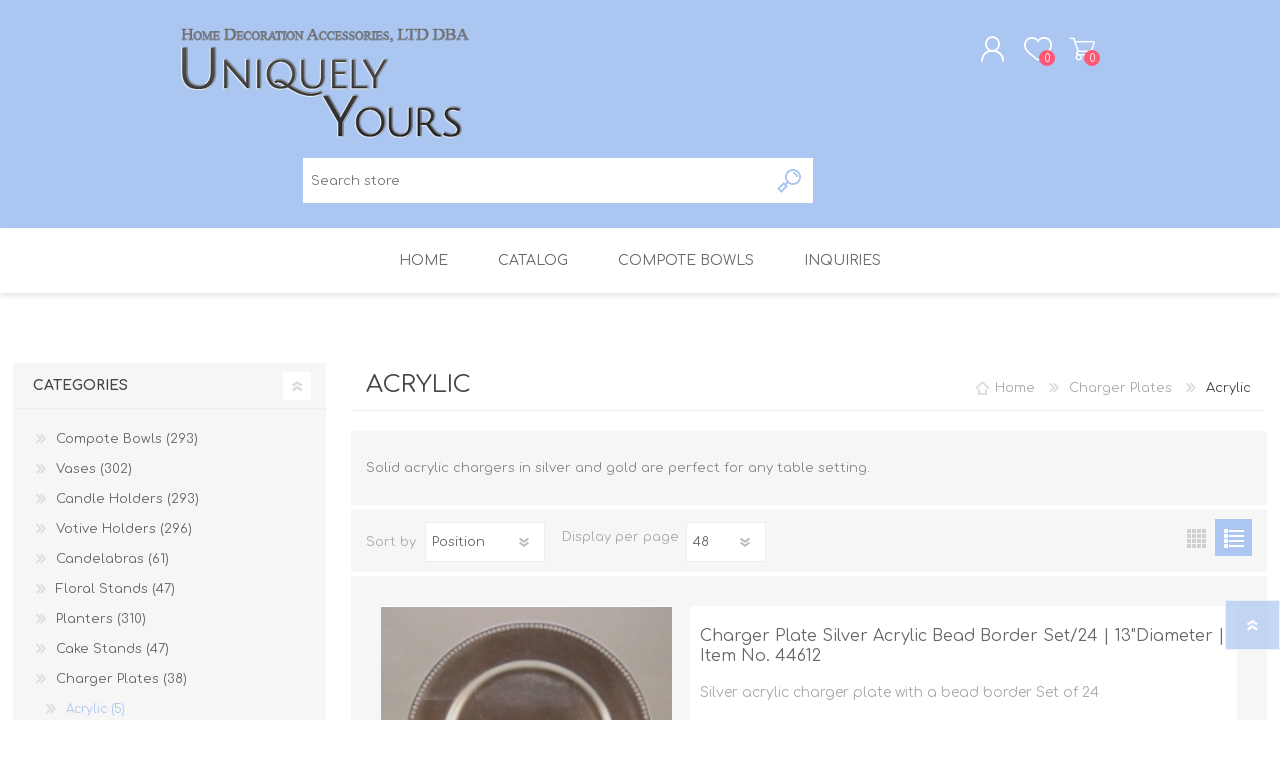

--- FILE ---
content_type: text/html; charset=utf-8
request_url: https://uniquelyyoursusa.com/charger-plates-collection-acrylic
body_size: 60509
content:
<!DOCTYPE html><html lang="en" dir="ltr" class="html-category-page"><head><title>Acrylic Charger Plates | Uniquely Yours | Transform your space into a magical place,Uniquely Yours. Transform your space into a magical place</title><meta charset="UTF-8"><meta name="description" content="Antique Gold and silver acrylic chargers add a finishing touch to your table setting."><meta name="keywords" content="chargers,acrylic,plastic,resin,gold,silver,table decorations,event decor,wholesale,accent"><meta name="generator" content="nopCommerce"><meta name="viewport" content="width=device-width, initial-scale=1.0, minimum-scale=1.0, maximum-scale=2.0"><link rel="stylesheet" href="/Plugins/SevenSpikes.Core/Styles/perfect-scrollbar.min.css?v=C6G61aR1PFNf3MzKr25Ya1P1SC4"><link rel="stylesheet" href="/Themes/Prisma/Content/css/styles.css?v=3wwNjRsA30Wl-a5W8fSH5DGyMVo"><link rel="stylesheet" href="/Themes/Prisma/Content/css/mobile.css?v=jehn-dwkdqXPvm47IsBoDfOmG6w"><link rel="stylesheet" href="/Themes/Prisma/Content/css/480.css?v=Lz7ZyyyAwxsKbB_NKyiYUdiglSI"><link rel="stylesheet" href="/Themes/Prisma/Content/css/768.css?v=vfkc55nbBvSvC13wokn7-YJFlw0"><link rel="stylesheet" href="/Themes/Prisma/Content/css/1024.css?v=43g1IGnFMV_J_32N5Iy5PUO0SPs"><link rel="stylesheet" href="/Themes/Prisma/Content/css/1280.css?v=UHq3334pmwOms4yjGoPo4ADhV08"><link rel="stylesheet" href="/Plugins/SevenSpikes.Nop.Plugins.MegaMenu/Themes/Prisma/Content/MegaMenu.css?v=Gofu1t8haQ8_m6XyHLKMXwYqxLs"><link rel="stylesheet" href="/Plugins/SevenSpikes.Nop.Plugins.AjaxCart/Themes/Prisma/Content/ajaxCart.css?v=iEliAfYW9qDIxJTaQ1sb4Xho_xE"><link rel="stylesheet" href="/Plugins/SevenSpikes.Nop.Plugins.QuickView/Themes/Prisma/Content/QuickView.css?v=s-0XLLiyLIBP6B3MkbG2kblTtBY"><link rel="stylesheet" href="/lib_npm/fine-uploader/fine-uploader/fine-uploader.min.css?v=ZgyFSEOYjRIa759t9J0LxvIc6r0"><link rel="stylesheet" href="/Plugins/SevenSpikes.Nop.Plugins.SalesCampaigns/Styles/SalesCampaigns.common.css?v=kAzinduBPbJdtQHBffPiQ8yaCWQ"><link rel="stylesheet" href="/Plugins/SevenSpikes.Nop.Plugins.SalesCampaigns/Themes/DefaultClean/Content/SalesCampaigns.css?v=KU71sVdtR9H9HN5nlRv3AWr_Etk"><link rel="stylesheet" href="/Themes/Prisma/Content/css/theme.custom-1.css?v=VrtGa7zLWTI_4QBXt9WSlOEFdSA"><script async src="https://www.googletagmanager.com/gtag/js?id=G-K7JPVMQ7NP"></script><script>function gtag(){dataLayer.push(arguments)}window.dataLayer=window.dataLayer||[];gtag("js",new Date);gtag("config","G-K7JPVMQ7NP")</script><link rel="canonical" href="https://uniquelyyoursusa.com/charger-plates-collection-acrylic"><link href="https://uniquelyyoursusa.com/news/rss/1" rel="alternate" type="application/rss+xml" title="Uniquely Yours: News"><link rel="shortcut icon" href="\icons\icons_0\favicon.ico"><link rel="preload" as="font" href="/Themes/Prisma/Content/font/prisma.woff" crossorigin><link href="https://fonts.googleapis.com/css?family=Comfortaa:400,700|Fira+Sans:400,700|Open+Sans:400,700|Playfair+Display:400,700&amp;subset=cyrillic,cyrillic-ext,greek,greek-ext,latin-ext&amp;display=swap" rel="stylesheet"><body class="category-page-body font-comfortaa item-type-1"><input name="__RequestVerificationToken" type="hidden" value="CfDJ8KTL5NkWsURPucHM3FTPsYpV4t958GBXMAIQKqEdQcaXuEatq1M2EijGEKoAI17wKlbQO17GzPIKM9xNEbgztZkUGlBVCoInBeDVTZjBgmNFa0082ZMcabKwv-T4Nkjzk9DUe7TO1JbZ6X4vXeGEVQg"><div class="ajax-loading-block-window" style="display:none"></div><div id="dialog-notifications-success" title="Notification" style="display:none"></div><div id="dialog-notifications-error" title="Error" style="display:none"></div><div id="dialog-notifications-warning" title="Warning" style="display:none"></div><div id="bar-notification" class="bar-notification-container" data-close="Close"></div><!--[if lte IE 7]><div style="clear:both;height:59px;text-align:center;position:relative"><a href="http://www.microsoft.com/windows/internet-explorer/default.aspx" target="_blank"> <img src="/Themes/Prisma/Content/img/ie_warning.jpg" height="42" width="820" alt="You are using an outdated browser. For a faster, safer browsing experience, upgrade for free today."> </a></div><![endif]--><div class="master-wrapper-page"><div class="master-header-wrapper-parent"><div class="master-header-wrapper"><div class="header-wrapper"><div class="header"><div class="header-logo"><a href="/" class="logo"> <img alt="Uniquely Yours" src="https://uniquelyyoursusa.com/images/thumbs/0007555_Logo-Final.png"></a></div><div class="header-links-wrapper"><div class="header-selectors-wrapper"></div><div class="header-links"><ul><li><a href="/register?returnUrl=%2Fcharger-plates-collection-acrylic" class="ico-register">Register</a><li><a href="/login?returnUrl=%2Fcharger-plates-collection-acrylic" class="ico-login">Log in</a><li><a href="/wishlist" class="ico-wishlist"> <span class="wishlist-label">Wishlist</span> <span class="wishlist-qty">0</span> </a><li id="topcartlink"><a href="/cart" class="ico-cart"> <span class="cart-label">Shopping cart</span> <span class="cart-qty">0</span> </a></ul></div><div id="flyout-cart" class="flyout-cart" data-removeitemfromcarturl="/PrismaTheme/RemoveItemFromCart" data-flyoutcarturl="/PrismaTheme/FlyoutShoppingCart"><span class="cart-qty">0</span><div class="mini-shopping-cart"><div class="count">You have no items in your shopping cart.</div></div></div></div><div class="search-box store-search-box"><form method="get" id="small-search-box-form" action="/search"><input type="text" class="search-box-text" id="small-searchterms" autocomplete="off" name="q" placeholder="Search store" aria-label="Search store"> <button type="submit" class="button-1 search-box-button">Search</button></form></div></div><div class="responsive-nav-wrapper-parent"><div class="responsive-nav-wrapper"><div class="menu-title"><span>Menu</span></div><div class="search-wrap"><span>Search</span></div><div class="personal-button" id="header-links-opener"><span>Personal menu</span></div><div class="wishlist-button"><a href="/wishlist" class="ico-wishlist"> <span class="wishlist-label">Wishlist</span> <span class="wishlist-qty">0</span> </a></div><div class="shopping-cart-link"><a href="/cart">Shopping cart</a> <span class="cart-qty">0</span></div></div></div></div></div><div class="overlayOffCanvas"></div><div class="header-menu"><div class="navigation-wrapper"><div class="close-menu"><span>Close</span></div></div><ul class="mega-menu" data-isrtlenabled="false" data-enableclickfordropdown="true"><li><a href="/" title="Home"><span> Home</span></a><li class="has-sublist with-dropdown-in-grid"><span class="with-subcategories single-item-categories labelfornextplusbutton">Catalog</span><div class="dropdown categories fullWidth boxes-8"><div class="row-wrapper"><div class="row"><div class="box"><div class="picture-title-wrap"><div class="title"><a href="/compote-bowls-or-vases-collection" title="Compote Bowls"><span>Compote Bowls</span></a></div><div class="picture"><a href="/compote-bowls-or-vases-collection" title="Show products in category Compote Bowls"> <img class="lazy" alt="Picture for category Compote Bowls" src="[data-uri]" data-original="https://uniquelyyoursusa.com/images/thumbs/0013169_compote-bowls_150.jpeg"> </a></div></div><ul class="subcategories"><li class="subcategory-item"><a href="/compote-bowls-or-vases-collection-antique-gold" title="Antique Gold"><span>Antique Gold</span></a><li class="subcategory-item"><a href="/compote-bowls-or-vases-collection-aluminum-or-nickel-plated" title="Aluminum or Nickel-Plated"><span>Aluminum or Nickel-Plated</span></a><li class="subcategory-item all"><a class="view-all" href="/compote-bowls-or-vases-collection" title="View All"> <span>View All</span> </a></ul></div><div class="box"><div class="picture-title-wrap"><div class="title"><a href="/vases-collection" title="Vases"><span>Vases</span></a></div><div class="picture"><a href="/vases-collection" title="Show products in category Vases"> <img class="lazy" alt="Picture for category Vases" src="[data-uri]" data-original="https://uniquelyyoursusa.com/images/thumbs/0013162_vases_150.jpeg"> </a></div></div><ul class="subcategories"><li class="subcategory-item"><a href="/vases-collection-color-glass-mosaic-on-glass" title="Mosaic on Clear Glass "><span>Mosaic on Clear Glass </span></a><li class="subcategory-item"><a href="/vases-collection-color-glass" title="Infused Color Glass"><span>Infused Color Glass</span></a><li class="subcategory-item all"><a class="view-all" href="/vases-collection" title="View All"> <span>View All</span> </a></ul></div><div class="box"><div class="picture-title-wrap"><div class="title"><a href="/candle-holders-collection" title="Candle Holders"><span>Candle Holders</span></a></div><div class="picture"><a href="/candle-holders-collection" title="Show products in category Candle Holders"> <img class="lazy" alt="Picture for category Candle Holders" src="[data-uri]" data-original="https://uniquelyyoursusa.com/images/thumbs/0013167_candle-holders_150.jpeg"> </a></div></div><ul class="subcategories"><li class="subcategory-item"><a href="/candle-holders-collection-black-or-clear-crystal" title="Black or Clear Crystal"><span>Black or Clear Crystal</span></a><li class="subcategory-item"><a href="/candle-holders-collection-clear-glass-or-silver-mercury-glass" title="Clear or Silver Mercury Glass"><span>Clear or Silver Mercury Glass</span></a><li class="subcategory-item all"><a class="view-all" href="/candle-holders-collection" title="View All"> <span>View All</span> </a></ul></div><div class="box"><div class="picture-title-wrap"><div class="title"><a href="/votive-holders-collection" title="Votive Holders"><span>Votive Holders</span></a></div><div class="picture"><a href="/votive-holders-collection" title="Show products in category Votive Holders"> <img class="lazy" alt="Picture for category Votive Holders" src="[data-uri]" data-original="https://uniquelyyoursusa.com/images/thumbs/0013161_votive-holders_150.jpeg"> </a></div></div><ul class="subcategories"><li class="subcategory-item"><a href="/votive-holders-collection-color-glass-blown-in-metal" title="Perf Brass with Color Glass Liner"><span>Perf Brass with Color Glass Liner</span></a><li class="subcategory-item"><a href="/votive-holders-collection-color-bead-shade-lantern" title="Hanging Glass Bead Lanterns"><span>Hanging Glass Bead Lanterns</span></a><li class="subcategory-item all"><a class="view-all" href="/votive-holders-collection" title="View All"> <span>View All</span> </a></ul></div><div class="box"><div class="picture-title-wrap"><div class="title"><a href="/candelabras-collection" title="Candelabras"><span>Candelabras</span></a></div><div class="picture"><a href="/candelabras-collection" title="Show products in category Candelabras"> <img class="lazy" alt="Picture for category Candelabras" src="[data-uri]" data-original="https://uniquelyyoursusa.com/images/thumbs/0007723_candelabras_150.jpeg"> </a></div></div><ul class="subcategories"><li class="subcategory-item"><a href="/candelabras-collection-clear-crystal" title="Clear Crystal"><span>Clear Crystal</span></a><li class="subcategory-item"><a href="/candelabras-collection-antique-gold-or-brass" title="Antique Gold or Brass"><span>Antique Gold or Brass</span></a><li class="subcategory-item all"><a class="view-all" href="/candelabras-collection" title="View All"> <span>View All</span> </a></ul></div><div class="box"><div class="picture-title-wrap"><div class="title"><a href="/arrangement-stands-collection" title="Floral Stands"><span>Floral Stands</span></a></div><div class="picture"><a href="/arrangement-stands-collection" title="Show products in category Floral Stands"> <img class="lazy" alt="Picture for category Floral Stands" src="[data-uri]" data-original="https://uniquelyyoursusa.com/images/thumbs/0013225_floral-stands_150.jpeg"> </a></div></div><ul class="subcategories"><li class="subcategory-item"><a href="/arrangement-stands-collection-aluminum-or-nickel-plated" title="Aluminum or Nickel-Plated"><span>Aluminum or Nickel-Plated</span></a><li class="subcategory-item"><a href="/arrangement-stands-collection-clear-crystal" title="Clear Crystal"><span>Clear Crystal</span></a><li class="subcategory-item all"><a class="view-all" href="/arrangement-stands-collection" title="View All"> <span>View All</span> </a></ul></div><div class="box"><div class="picture-title-wrap"><div class="title"><a href="/planters-collection" title="Planters"><span>Planters</span></a></div><div class="picture"><a href="/planters-collection" title="Show products in category Planters"> <img class="lazy" alt="Picture for category Planters" src="[data-uri]" data-original="https://uniquelyyoursusa.com/images/thumbs/0013168_planters_150.jpeg"> </a></div></div><ul class="subcategories"><li class="subcategory-item"><a href="/planters-collection-bronze-or-brown" title="Bronze or Brown"><span>Bronze or Brown</span></a><li class="subcategory-item"><a href="/planters-collection-earth-tone" title="Earth Tone"><span>Earth Tone</span></a><li class="subcategory-item all"><a class="view-all" href="/planters-collection" title="View All"> <span>View All</span> </a></ul></div><div class="box"><div class="picture-title-wrap"><div class="title"><a href="/dessert-stands-collection" title="Cake Stands"><span>Cake Stands</span></a></div><div class="picture"><a href="/dessert-stands-collection" title="Show products in category Cake Stands"> <img class="lazy" alt="Picture for category Cake Stands" src="[data-uri]" data-original="https://uniquelyyoursusa.com/images/thumbs/0013170_cake-stands_150.jpeg"> </a></div></div><ul class="subcategories"><li class="subcategory-item"><a href="/dessert-stands-collection-clear-crystal" title="Clear Crystal"><span>Clear Crystal</span></a><li class="subcategory-item"><a href="/dessert-stands-collection-antique-gold-or-aluminum-with-crystal-beads" title="Antique Gold or Aluminum w/ Crystal Beads"><span>Antique Gold or Aluminum w/ Crystal Beads</span></a><li class="subcategory-item all"><a class="view-all" href="/dessert-stands-collection" title="View All"> <span>View All</span> </a></ul></div></div><div class="row"><div class="box"><div class="picture-title-wrap"><div class="title"><a href="/charger-plates-collection" title="Charger Plates"><span>Charger Plates</span></a></div><div class="picture"><a href="/charger-plates-collection" title="Show products in category Charger Plates"> <img class="lazy" alt="Picture for category Charger Plates" src="[data-uri]" data-original="https://uniquelyyoursusa.com/images/thumbs/0013171_charger-plates_150.jpeg"> </a></div></div><ul class="subcategories"><li class="subcategory-item"><a href="/charger-plates-collection-acrylic" title="Acrylic"><span>Acrylic</span></a><li class="subcategory-item"><a href="/charger-plates-collection-color-glass-mosaic-on-metal" title="Mosaic on Metal"><span>Mosaic on Metal</span></a><li class="subcategory-item all"><a class="view-all" href="/charger-plates-collection" title="View All"> <span>View All</span> </a></ul></div><div class="box"><div class="picture-title-wrap"><div class="title"><a href="/table-top-accessories-collection" title="Table Top Accessories"><span>Table Top Accessories</span></a></div><div class="picture"><a href="/table-top-accessories-collection" title="Show products in category Table Top Accessories"> <img class="lazy" alt="Picture for category Table Top Accessories" src="[data-uri]" data-original="https://uniquelyyoursusa.com/images/thumbs/0013177_table-top-accessories_150.jpeg"> </a></div></div><ul class="subcategories"><li class="subcategory-item"><a href="/table-top-accessories-collection-decorative-finials" title="Decorative Finials"><span>Decorative Finials</span></a><li class="subcategory-item"><a href="/table-top-accessories-collection-brass-or-nickel-plated-card-holders" title="Brass or Nickel-Plated Card Holders"><span>Brass or Nickel-Plated Card Holders</span></a><li class="subcategory-item all"><a class="view-all" href="/table-top-accessories-collection" title="View All"> <span>View All</span> </a></ul></div><div class="box"><div class="picture-title-wrap"><div class="title"><a href="/glass-hurricane-shade-collection" title="Glass Hurricane Shades"><span>Glass Hurricane Shades</span></a></div><div class="picture"><a href="/glass-hurricane-shade-collection" title="Show products in category Glass Hurricane Shades"> <img class="lazy" alt="Picture for category Glass Hurricane Shades" src="[data-uri]" data-original="https://uniquelyyoursusa.com/images/thumbs/0006631_glass-hurricane-shades_150.jpeg"> </a></div></div><ul class="subcategories"><li class="subcategory-item"><a href="/glass-hurricane-shade-collection-1-625-inch-fitter" title="Clear, Color, or Mosaic Glass - 1.625&#34; Fitter"><span>Clear, Color, or Mosaic Glass - 1.625&quot; Fitter</span></a><li class="subcategory-item"><a href="/glass-hurricane-shade-collection-2-25-inch-fitter" title="Clear, Color, or Color-Glass-Mosaic - 2.25&#34; Fitter"><span>Clear, Color, or Color-Glass-Mosaic - 2.25&quot; Fitter</span></a><li class="subcategory-item all"><a class="view-all" href="/glass-hurricane-shade-collection" title="View All"> <span>View All</span> </a></ul></div><div class="box"><div class="picture-title-wrap"><div class="title"><a href="/cabaret-lamps-and-lamp-shades-collection" title="Candle Lamps &amp; Shades"><span>Candle Lamps &amp; Shades</span></a></div><div class="picture"><a href="/cabaret-lamps-and-lamp-shades-collection" title="Show products in category Candle Lamps &amp; Shades"> <img class="lazy" alt="Picture for category Candle Lamps &amp; Shades" src="[data-uri]" data-original="https://uniquelyyoursusa.com/images/thumbs/0013909_candle-lamps-shades_150.jpeg"> </a></div></div><ul class="subcategories"><li class="subcategory-item"><a href="/cabaret-lamps-and-lamp-shades-collection-cabaret-lamps" title="Cabaret Lamps"><span>Cabaret Lamps</span></a><li class="subcategory-item"><a href="/cabaret-lamps-and-lamp-shades-collection-lamp-shades" title="Lamp Shades"><span>Lamp Shades</span></a></ul></div><div class="box"><div class="picture-title-wrap"><div class="title"><a href="/holiday-decor-and-ornaments-collection" title="Holiday Décor &amp; Ornaments"><span>Holiday D&#xE9;cor &amp; Ornaments</span></a></div><div class="picture"><a href="/holiday-decor-and-ornaments-collection" title="Show products in category Holiday Décor &amp; Ornaments"> <img class="lazy" alt="Picture for category Holiday Décor &amp; Ornaments" src="[data-uri]" data-original="https://uniquelyyoursusa.com/images/thumbs/0007714_holiday-decor-ornaments_150.jpeg"> </a></div></div><ul class="subcategories"><li class="subcategory-item"><a href="/holiday-decor-and-ornaments-collection-hanging-color-glass-star" title="Hanging Color Glass Stars"><span>Hanging Color Glass Stars</span></a><li class="subcategory-item"><a href="/holiday-decor-and-ornaments-collection-bells-and-horns" title="Bells &amp; Horns"><span>Bells &amp; Horns</span></a><li class="subcategory-item all"><a class="view-all" href="/holiday-decor-and-ornaments-collection" title="View All"> <span>View All</span> </a></ul></div><div class="box"><div class="picture-title-wrap"><div class="title"><a href="/one-of-a-kind-collection" title="One of a Kind"><span>One of a Kind</span></a></div><div class="picture"><a href="/one-of-a-kind-collection" title="Show products in category One of a Kind"> <img class="lazy" alt="Picture for category One of a Kind" src="[data-uri]" data-original="https://uniquelyyoursusa.com/images/thumbs/0007716_one-of-a-kind_150.jpeg"> </a></div></div><ul class="subcategories"><li class="subcategory-item"><a href="/one-of-a-kind-collection-candle-holders" title="Candle Holders"><span>Candle Holders</span></a><li class="subcategory-item"><a href="/one-of-a-kind-collection-candelabras" title="Candelabras"><span>Candelabras</span></a><li class="subcategory-item all"><a class="view-all" href="/one-of-a-kind-collection" title="View All"> <span>View All</span> </a></ul></div><div class="box"><div class="picture-title-wrap"><div class="title"><a href="/scratch-and-dent-collection" title="Scratch &amp; Dent"><span>Scratch &amp; Dent</span></a></div><div class="picture"><a href="/scratch-and-dent-collection" title="Show products in category Scratch &amp; Dent"> <img class="lazy" alt="Picture for category Scratch &amp; Dent" src="[data-uri]" data-original="https://uniquelyyoursusa.com/images/thumbs/0007718_scratch-dent_150.jpeg"> </a></div></div><ul class="subcategories"><li class="subcategory-item"><a href="/scratch-and-dent-collection-compote-bowls-or-vases" title="Compote Bowls or Vases"><span>Compote Bowls or Vases</span></a><li class="subcategory-item"><a href="/scratch-and-dent-collection-vases" title="Vases"><span>Vases</span></a><li class="subcategory-item all"><a class="view-all" href="/scratch-and-dent-collection" title="View All"> <span>View All</span> </a></ul></div><div class="empty-box"></div></div></div></div><li><a href="/compote-bowls-or-vases-collection" title="Compote Bowls"><span> Compote Bowls</span></a><li><a href="https://uniquelyyoursusa.com/contact-us" title="Inquiries"><span> Inquiries</span></a></ul><div class="menu-title"><span>Menu</span></div><ul class="mega-menu-responsive"><li><a href="/" title="Home"><span> Home</span></a><li class="has-sublist"><span class="with-subcategories single-item-categories labelfornextplusbutton">Catalog</span><div class="plus-button"></div><div class="sublist-wrap"><div class="navigation-wrapper"><div class="close-menu"><span>Close</span></div><div class="back-button"><span>Back</span></div></div><ul class="sublist"><li class="has-sublist"><a href="/compote-bowls-or-vases-collection" title="Compote Bowls" class="with-subcategories"><span>Compote Bowls</span></a><div class="plus-button"></div><div class="sublist-wrap"><div class="navigation-wrapper"><div class="close-menu"><span>Close</span></div><div class="back-button"><span>Back</span></div></div><ul class="sublist"><li><a class="lastLevelCategory" href="/compote-bowls-or-vases-collection-antique-gold" title="Antique Gold"><span>Antique Gold</span></a><li><a class="lastLevelCategory" href="/compote-bowls-or-vases-collection-aluminum-or-nickel-plated" title="Aluminum or Nickel-Plated"><span>Aluminum or Nickel-Plated</span></a><li><a class="view-all" href="/compote-bowls-or-vases-collection" title="View All"> <span>View All</span> </a></ul></div><li class="has-sublist"><a href="/vases-collection" title="Vases" class="with-subcategories"><span>Vases</span></a><div class="plus-button"></div><div class="sublist-wrap"><div class="navigation-wrapper"><div class="close-menu"><span>Close</span></div><div class="back-button"><span>Back</span></div></div><ul class="sublist"><li class="has-sublist"><a href="/vases-collection-color-glass-mosaic-on-glass" title="Mosaic on Clear Glass " class="with-subcategories"><span>Mosaic on Clear Glass </span></a><div class="plus-button"></div><div class="sublist-wrap"><div class="navigation-wrapper"><div class="close-menu"><span>Close</span></div><div class="back-button"><span>Back</span></div></div><ul class="sublist"><li><a class="lastLevelCategory" href="/vases-collection-color-glass-mosaic-on-glass-gold-silver-mirror" title="Gold/Silver Glass &amp; Mirror Chips"><span>Gold/Silver Glass &amp; Mirror Chips</span></a><li><a class="lastLevelCategory" href="/vases-collection-color-glass-mosaic-on-glass-black-red-mirror" title="Black/Red Glass &amp; Mirror Chips"><span>Black/Red Glass &amp; Mirror Chips</span></a><li><a class="view-all" href="/vases-collection-color-glass-mosaic-on-glass" title="View All"> <span>View All</span> </a></ul></div><li><a class="lastLevelCategory" href="/vases-collection-color-glass" title="Infused Color Glass"><span>Infused Color Glass</span></a><li><a class="view-all" href="/vases-collection" title="View All"> <span>View All</span> </a></ul></div><li class="has-sublist"><a href="/candle-holders-collection" title="Candle Holders" class="with-subcategories"><span>Candle Holders</span></a><div class="plus-button"></div><div class="sublist-wrap"><div class="navigation-wrapper"><div class="close-menu"><span>Close</span></div><div class="back-button"><span>Back</span></div></div><ul class="sublist"><li><a class="lastLevelCategory" href="/candle-holders-collection-black-or-clear-crystal" title="Black or Clear Crystal"><span>Black or Clear Crystal</span></a><li><a class="lastLevelCategory" href="/candle-holders-collection-clear-glass-or-silver-mercury-glass" title="Clear or Silver Mercury Glass"><span>Clear or Silver Mercury Glass</span></a><li><a class="view-all" href="/candle-holders-collection" title="View All"> <span>View All</span> </a></ul></div><li class="has-sublist"><a href="/votive-holders-collection" title="Votive Holders" class="with-subcategories"><span>Votive Holders</span></a><div class="plus-button"></div><div class="sublist-wrap"><div class="navigation-wrapper"><div class="close-menu"><span>Close</span></div><div class="back-button"><span>Back</span></div></div><ul class="sublist"><li><a class="lastLevelCategory" href="/votive-holders-collection-color-glass-blown-in-metal" title="Perf Brass with Color Glass Liner"><span>Perf Brass with Color Glass Liner</span></a><li><a class="lastLevelCategory" href="/votive-holders-collection-color-bead-shade-lantern" title="Hanging Glass Bead Lanterns"><span>Hanging Glass Bead Lanterns</span></a><li><a class="view-all" href="/votive-holders-collection" title="View All"> <span>View All</span> </a></ul></div><li class="has-sublist"><a href="/candelabras-collection" title="Candelabras" class="with-subcategories"><span>Candelabras</span></a><div class="plus-button"></div><div class="sublist-wrap"><div class="navigation-wrapper"><div class="close-menu"><span>Close</span></div><div class="back-button"><span>Back</span></div></div><ul class="sublist"><li><a class="lastLevelCategory" href="/candelabras-collection-clear-crystal" title="Clear Crystal"><span>Clear Crystal</span></a><li><a class="lastLevelCategory" href="/candelabras-collection-antique-gold-or-brass" title="Antique Gold or Brass"><span>Antique Gold or Brass</span></a><li><a class="view-all" href="/candelabras-collection" title="View All"> <span>View All</span> </a></ul></div><li class="has-sublist"><a href="/arrangement-stands-collection" title="Floral Stands" class="with-subcategories"><span>Floral Stands</span></a><div class="plus-button"></div><div class="sublist-wrap"><div class="navigation-wrapper"><div class="close-menu"><span>Close</span></div><div class="back-button"><span>Back</span></div></div><ul class="sublist"><li><a class="lastLevelCategory" href="/arrangement-stands-collection-aluminum-or-nickel-plated" title="Aluminum or Nickel-Plated"><span>Aluminum or Nickel-Plated</span></a><li><a class="lastLevelCategory" href="/arrangement-stands-collection-clear-crystal" title="Clear Crystal"><span>Clear Crystal</span></a><li><a class="view-all" href="/arrangement-stands-collection" title="View All"> <span>View All</span> </a></ul></div><li class="has-sublist"><a href="/planters-collection" title="Planters" class="with-subcategories"><span>Planters</span></a><div class="plus-button"></div><div class="sublist-wrap"><div class="navigation-wrapper"><div class="close-menu"><span>Close</span></div><div class="back-button"><span>Back</span></div></div><ul class="sublist"><li><a class="lastLevelCategory" href="/planters-collection-bronze-or-brown" title="Bronze or Brown"><span>Bronze or Brown</span></a><li><a class="lastLevelCategory" href="/planters-collection-earth-tone" title="Earth Tone"><span>Earth Tone</span></a><li><a class="view-all" href="/planters-collection" title="View All"> <span>View All</span> </a></ul></div><li class="has-sublist"><a href="/dessert-stands-collection" title="Cake Stands" class="with-subcategories"><span>Cake Stands</span></a><div class="plus-button"></div><div class="sublist-wrap"><div class="navigation-wrapper"><div class="close-menu"><span>Close</span></div><div class="back-button"><span>Back</span></div></div><ul class="sublist"><li><a class="lastLevelCategory" href="/dessert-stands-collection-clear-crystal" title="Clear Crystal"><span>Clear Crystal</span></a><li><a class="lastLevelCategory" href="/dessert-stands-collection-antique-gold-or-aluminum-with-crystal-beads" title="Antique Gold or Aluminum w/ Crystal Beads"><span>Antique Gold or Aluminum w/ Crystal Beads</span></a><li><a class="view-all" href="/dessert-stands-collection" title="View All"> <span>View All</span> </a></ul></div><li class="has-sublist"><a href="/charger-plates-collection" title="Charger Plates" class="with-subcategories"><span>Charger Plates</span></a><div class="plus-button"></div><div class="sublist-wrap"><div class="navigation-wrapper"><div class="close-menu"><span>Close</span></div><div class="back-button"><span>Back</span></div></div><ul class="sublist"><li><a class="lastLevelCategory" href="/charger-plates-collection-acrylic" title="Acrylic"><span>Acrylic</span></a><li><a class="lastLevelCategory" href="/charger-plates-collection-color-glass-mosaic-on-metal" title="Mosaic on Metal"><span>Mosaic on Metal</span></a><li><a class="view-all" href="/charger-plates-collection" title="View All"> <span>View All</span> </a></ul></div><li class="has-sublist"><a href="/table-top-accessories-collection" title="Table Top Accessories" class="with-subcategories"><span>Table Top Accessories</span></a><div class="plus-button"></div><div class="sublist-wrap"><div class="navigation-wrapper"><div class="close-menu"><span>Close</span></div><div class="back-button"><span>Back</span></div></div><ul class="sublist"><li><a class="lastLevelCategory" href="/table-top-accessories-collection-decorative-finials" title="Decorative Finials"><span>Decorative Finials</span></a><li><a class="lastLevelCategory" href="/table-top-accessories-collection-brass-or-nickel-plated-card-holders" title="Brass or Nickel-Plated Card Holders"><span>Brass or Nickel-Plated Card Holders</span></a><li><a class="view-all" href="/table-top-accessories-collection" title="View All"> <span>View All</span> </a></ul></div><li class="has-sublist"><a href="/glass-hurricane-shade-collection" title="Glass Hurricane Shades" class="with-subcategories"><span>Glass Hurricane Shades</span></a><div class="plus-button"></div><div class="sublist-wrap"><div class="navigation-wrapper"><div class="close-menu"><span>Close</span></div><div class="back-button"><span>Back</span></div></div><ul class="sublist"><li><a class="lastLevelCategory" href="/glass-hurricane-shade-collection-1-625-inch-fitter" title="Clear, Color, or Mosaic Glass - 1.625&#34; Fitter"><span>Clear, Color, or Mosaic Glass - 1.625&quot; Fitter</span></a><li><a class="lastLevelCategory" href="/glass-hurricane-shade-collection-2-25-inch-fitter" title="Clear, Color, or Color-Glass-Mosaic - 2.25&#34; Fitter"><span>Clear, Color, or Color-Glass-Mosaic - 2.25&quot; Fitter</span></a><li><a class="view-all" href="/glass-hurricane-shade-collection" title="View All"> <span>View All</span> </a></ul></div><li class="has-sublist"><a href="/cabaret-lamps-and-lamp-shades-collection" title="Candle Lamps &amp; Shades" class="with-subcategories"><span>Candle Lamps &amp; Shades</span></a><div class="plus-button"></div><div class="sublist-wrap"><div class="navigation-wrapper"><div class="close-menu"><span>Close</span></div><div class="back-button"><span>Back</span></div></div><ul class="sublist"><li><a class="lastLevelCategory" href="/cabaret-lamps-and-lamp-shades-collection-cabaret-lamps" title="Cabaret Lamps"><span>Cabaret Lamps</span></a><li><a class="lastLevelCategory" href="/cabaret-lamps-and-lamp-shades-collection-lamp-shades" title="Lamp Shades"><span>Lamp Shades</span></a></ul></div><li class="has-sublist"><a href="/holiday-decor-and-ornaments-collection" title="Holiday Décor &amp; Ornaments" class="with-subcategories"><span>Holiday D&#xE9;cor &amp; Ornaments</span></a><div class="plus-button"></div><div class="sublist-wrap"><div class="navigation-wrapper"><div class="close-menu"><span>Close</span></div><div class="back-button"><span>Back</span></div></div><ul class="sublist"><li><a class="lastLevelCategory" href="/holiday-decor-and-ornaments-collection-hanging-color-glass-star" title="Hanging Color Glass Stars"><span>Hanging Color Glass Stars</span></a><li><a class="lastLevelCategory" href="/holiday-decor-and-ornaments-collection-bells-and-horns" title="Bells &amp; Horns"><span>Bells &amp; Horns</span></a><li><a class="view-all" href="/holiday-decor-and-ornaments-collection" title="View All"> <span>View All</span> </a></ul></div><li class="has-sublist"><a href="/one-of-a-kind-collection" title="One of a Kind" class="with-subcategories"><span>One of a Kind</span></a><div class="plus-button"></div><div class="sublist-wrap"><div class="navigation-wrapper"><div class="close-menu"><span>Close</span></div><div class="back-button"><span>Back</span></div></div><ul class="sublist"><li class="has-sublist"><a href="/one-of-a-kind-collection-candle-holders" title="Candle Holders" class="with-subcategories"><span>Candle Holders</span></a><div class="plus-button"></div><div class="sublist-wrap"><div class="navigation-wrapper"><div class="close-menu"><span>Close</span></div><div class="back-button"><span>Back</span></div></div><ul class="sublist"><li><a class="lastLevelCategory" href="/one-of-a-kind-collection-candle-holders-clear-crystal" title="Clear Crystal"><span>Clear Crystal</span></a><li><a class="lastLevelCategory" href="/one-of-a-kind-collection-candle-holders-antique-gold" title="Antique Gold"><span>Antique Gold</span></a><li><a class="view-all" href="/one-of-a-kind-collection-candle-holders" title="View All"> <span>View All</span> </a></ul></div><li class="has-sublist"><a href="/one-of-a-kind-collection-candelabras" title="Candelabras" class="with-subcategories"><span>Candelabras</span></a><div class="plus-button"></div><div class="sublist-wrap"><div class="navigation-wrapper"><div class="close-menu"><span>Close</span></div><div class="back-button"><span>Back</span></div></div><ul class="sublist"><li><a class="lastLevelCategory" href="/one-of-a-kind-collection-candelabras-antique-gold-or-brass" title="Antique Gold or Brass"><span>Antique Gold or Brass</span></a><li><a class="lastLevelCategory" href="/one-of-a-kind-collection-candelabras-aluminum-or-nickel-or-silver-plated" title="Aluminum or Nickel/Silver-Plated"><span>Aluminum or Nickel/Silver-Plated</span></a><li><a class="view-all" href="/one-of-a-kind-collection-candelabras" title="View All"> <span>View All</span> </a></ul></div><li><a class="view-all" href="/one-of-a-kind-collection" title="View All"> <span>View All</span> </a></ul></div><li class="has-sublist"><a href="/scratch-and-dent-collection" title="Scratch &amp; Dent" class="with-subcategories"><span>Scratch &amp; Dent</span></a><div class="plus-button"></div><div class="sublist-wrap"><div class="navigation-wrapper"><div class="close-menu"><span>Close</span></div><div class="back-button"><span>Back</span></div></div><ul class="sublist"><li><a class="lastLevelCategory" href="/scratch-and-dent-collection-compote-bowls-or-vases" title="Compote Bowls or Vases"><span>Compote Bowls or Vases</span></a><li><a class="lastLevelCategory" href="/scratch-and-dent-collection-vases" title="Vases"><span>Vases</span></a><li><a class="view-all" href="/scratch-and-dent-collection" title="View All"> <span>View All</span> </a></ul></div></ul></div><li><a href="/compote-bowls-or-vases-collection" title="Compote Bowls"><span> Compote Bowls</span></a><li><a href="https://uniquelyyoursusa.com/contact-us" title="Inquiries"><span> Inquiries</span></a></ul></div></div><div class="master-wrapper-content"><div class="ajaxCartInfo" data-getajaxcartbuttonurl="/NopAjaxCart/GetAjaxCartButtonsAjax" data-productpageaddtocartbuttonselector=".add-to-cart-button" data-productboxaddtocartbuttonselector=".product-box-add-to-cart-button" data-productboxproductitemelementselector=".product-item" data-usenopnotification="False" data-nopnotificationcartresource="&lt;a href=&#34;/cart&#34;>Go to cart&lt;/a>" data-nopnotificationwishlistresource="&lt;![CDATA[The product has been added to your &lt;a href=&#34;/wishlist&#34;>wishlist&lt;/a>]]>" data-enableonproductpage="True" data-enableoncatalogpages="True" data-minishoppingcartquatityformattingresource="{0}" data-miniwishlistquatityformattingresource="{0}" data-addtowishlistbuttonselector=".add-to-wishlist-button"></div><input id="addProductVariantToCartUrl" name="addProductVariantToCartUrl" type="hidden" value="/AddProductFromProductDetailsPageToCartAjax"> <input id="addProductToCartUrl" name="addProductToCartUrl" type="hidden" value="/AddProductToCartAjax"> <input id="miniShoppingCartUrl" name="miniShoppingCartUrl" type="hidden" value="/MiniShoppingCart"> <input id="flyoutShoppingCartUrl" name="flyoutShoppingCartUrl" type="hidden" value="/NopAjaxCartFlyoutShoppingCart"> <input id="checkProductAttributesUrl" name="checkProductAttributesUrl" type="hidden" value="/CheckIfProductOrItsAssociatedProductsHasAttributes"> <input id="getMiniProductDetailsViewUrl" name="getMiniProductDetailsViewUrl" type="hidden" value="/GetMiniProductDetailsView"> <input id="flyoutShoppingCartPanelSelector" name="flyoutShoppingCartPanelSelector" type="hidden" value="#flyout-cart"> <input id="shoppingCartMenuLinkSelector" name="shoppingCartMenuLinkSelector" type="hidden" value=".cart-qty"> <input id="wishlistMenuLinkSelector" name="wishlistMenuLinkSelector" type="hidden" value="span.wishlist-qty"><div class="quickViewData" data-productselector=".product-item" data-productselectorchild=".buttons-wrapper .buttons" data-retrievequickviewurl="/quickviewdata" data-quickviewbuttontext="Quick View" data-quickviewbuttontitle="Quick View" data-isquickviewpopupdraggable="False" data-enablequickviewpopupoverlay="True" data-accordionpanelsheightstyle="content" data-getquickviewbuttonroute="/getquickviewbutton"></div><div id="sales-campaign-info" data-localization-day="day" data-localization-days="days" data-localization-hour="hour" data-localization-hours="hours" data-localization-minute="minute" data-localization-minutes="minutes" data-localization-second="second" data-localization-seconds="seconds" data-productbox-selector=".item-grid .product-item, .product-variant-line, .jcarousel-item .item-holder" data-productbox-picture-container-selector=".picture, .variant-picture, .item-picture" data-retrieve-sales-campaings-url="/RetrieveSalesCampaigns"></div><div class="master-column-wrapper"><div class="center-2 four-per-row"><div class="page category-page"><div class="page-title"><h1>Acrylic</h1><div class="breadcrumb"><ul itemscope itemtype="http://schema.org/BreadcrumbList"><li><a href="/" title="Home">Home</a> <span class="delimiter">/</span><li itemprop="itemListElement" itemscope itemtype="http://schema.org/ListItem"><a href="/charger-plates-collection" title="Charger Plates" itemprop="item"> <span itemprop="name">Charger Plates</span> </a> <span class="delimiter">/</span><meta itemprop="position" content="1"><li itemprop="itemListElement" itemscope itemtype="http://schema.org/ListItem"><strong class="current-item" itemprop="name">Acrylic</strong> <span itemprop="item" itemscope itemtype="http://schema.org/Thing" id="/charger-plates-collection-acrylic"> </span><meta itemprop="position" content="2"></ul></div></div><div class="page-body"><div class="category-description"><p>Solid acrylic chargers in silver and gold are perfect for any table setting.</div><div class="product-selectors"><div class="product-viewmode"><span>View as</span> <a class="viewmode-icon grid" data-viewmode="grid" title="Grid" tabindex="0" aria-role="button" href="#">Grid</a> <a class="viewmode-icon list selected" data-viewmode="list" title="List" tabindex="0" aria-role="button" href="#">List</a></div><div class="product-sorting"><span>Sort by</span> <select aria-label="Select product sort order" id="products-orderby" name="products-orderby"><option selected value="0">Position<option value="5">Name: A to Z<option value="6">Name: Z to A<option value="11">Price: High to Low<option value="10">Price: Low to High</select></div><div class="product-page-size"><span>Display</span> <select aria-label="Select number of products per page" id="products-pagesize" name="products-pagesize"><option value="4">4<option value="8">8<option value="12">12<option value="24">24<option selected value="48">48</select> <span>per page</span></div></div><div class="products-container"><div class="ajax-products-busy"></div><div class="products-wrapper"><div class="product-list"><div class="item-grid"><div class="item-box"><div class="product-item" data-productid="1276"><div class="picture"><a href="/charger-plates-and-trays-collection-item-no-44612" title="Show details for Charger Plate Silver Acrylic Bead Border Set/24  | 13&#34;Diameter |  Item No. 44612"> <img src="[data-uri]" data-lazyloadsrc="https://uniquelyyoursusa.com/images/thumbs/0006280_charger-plate-silver-acrylic-bead-border-set24-13diameter-item-no-44612_200.jpeg" alt="Picture of Charger Plate Silver Acrylic Bead Border Set/24  | 13&#34;Diameter |  Item No. 44612" title="Show details for Charger Plate Silver Acrylic Bead Border Set/24  | 13&#34;Diameter |  Item No. 44612"> </a></div><div class="details"><h2 class="product-title"><a href="/charger-plates-and-trays-collection-item-no-44612">Charger Plate Silver Acrylic Bead Border Set/24 | 13&quot;Diameter | Item No. 44612</a></h2><div class="sku">44612</div><div class="description" data-short-description="none">Silver acrylic charger plate with a bead border Set of 24</div><div class="add-info"><div class="prices"><span class="price actual-price">$24.60</span></div><div class="buttons-wrapper"><button type="button" class="button-2 product-box-add-to-cart-button" onclick="return AjaxCart.addproducttocart_catalog(&#34;/addproducttocart/catalog/1276/1/1&#34;),!1">Add to cart</button><div class="buttons"><button type="button" class="button-2 add-to-compare-list-button" title="Add to compare list" onclick="return AjaxCart.addproducttocomparelist(&#34;/compareproducts/add/1276&#34;),!1">Add to compare list</button> <button type="button" class="button-2 add-to-wishlist-button" title="Add to wishlist" onclick="return AjaxCart.addproducttocart_catalog(&#34;/addproducttocart/catalog/1276/2/1&#34;),!1">Add to wishlist</button></div></div></div><div class="attribute-squares-wrapper"></div></div></div></div><div class="item-box"><div class="product-item" data-productid="3873"><div class="picture"><a href="/charger-plates-and-trays-collection-item-no-44619" title="Show details for Charger Plate Gold Acrylic Sun Rays Border  Set/24  | 13&#34;Diameter |  Item No. 44619"> <img src="[data-uri]" data-lazyloadsrc="https://uniquelyyoursusa.com/images/thumbs/0005775_charger-plate-gold-acrylic-sun-rays-border-set24-13diameter-item-no-44619_200.jpeg" alt="Picture of Charger Plate Gold Acrylic Sun Rays Border  Set/24  | 13&#34;Diameter |  Item No. 44619" title="Show details for Charger Plate Gold Acrylic Sun Rays Border  Set/24  | 13&#34;Diameter |  Item No. 44619"> </a></div><div class="details"><h2 class="product-title"><a href="/charger-plates-and-trays-collection-item-no-44619">Charger Plate Gold Acrylic Sun Rays Border Set/24 | 13&quot;Diameter | Item No. 44619</a></h2><div class="sku">44619</div><div class="description" data-short-description="none">Gold acrylic charger plate with a sun ray border Set of 24</div><div class="add-info"><div class="prices"><span class="price actual-price">$25.68</span></div><div class="buttons-wrapper"><button type="button" class="button-2 product-box-add-to-cart-button" onclick="return AjaxCart.addproducttocart_catalog(&#34;/addproducttocart/catalog/3873/1/1&#34;),!1">Add to cart</button><div class="buttons"><button type="button" class="button-2 add-to-compare-list-button" title="Add to compare list" onclick="return AjaxCart.addproducttocomparelist(&#34;/compareproducts/add/3873&#34;),!1">Add to compare list</button> <button type="button" class="button-2 add-to-wishlist-button" title="Add to wishlist" onclick="return AjaxCart.addproducttocart_catalog(&#34;/addproducttocart/catalog/3873/2/1&#34;),!1">Add to wishlist</button></div></div></div><div class="attribute-squares-wrapper"></div></div></div></div><div class="item-box"><div class="product-item" data-productid="1279"><div class="picture"><a href="/charger-plates-and-trays-collection-item-no-44614" title="Show details for Charger Plate Silver Acrylic Sun Rays Line Border Set/24  | 13&#34;Diameter |  Item No. 44614"> <img src="[data-uri]" data-lazyloadsrc="https://uniquelyyoursusa.com/images/thumbs/0006282_charger-plate-silver-acrylic-sun-rays-line-border-set24-13diameter-item-no-44614_200.jpeg" alt="Picture of Charger Plate Silver Acrylic Sun Rays Line Border Set/24  | 13&#34;Diameter |  Item No. 44614" title="Show details for Charger Plate Silver Acrylic Sun Rays Line Border Set/24  | 13&#34;Diameter |  Item No. 44614"> </a></div><div class="details"><h2 class="product-title"><a href="/charger-plates-and-trays-collection-item-no-44614">Charger Plate Silver Acrylic Sun Rays Line Border Set/24 | 13&quot;Diameter | Item No. 44614</a></h2><div class="sku">44614</div><div class="description" data-short-description="none">Plain silver acrylic charger with sun ray border set of 24</div><div class="add-info"><div class="prices"><span class="price actual-price">$24.60</span></div><div class="buttons-wrapper"><button type="button" class="button-2 product-box-add-to-cart-button" onclick="return AjaxCart.addproducttocart_catalog(&#34;/addproducttocart/catalog/1279/1/1&#34;),!1">Add to cart</button><div class="buttons"><button type="button" class="button-2 add-to-compare-list-button" title="Add to compare list" onclick="return AjaxCart.addproducttocomparelist(&#34;/compareproducts/add/1279&#34;),!1">Add to compare list</button> <button type="button" class="button-2 add-to-wishlist-button" title="Add to wishlist" onclick="return AjaxCart.addproducttocart_catalog(&#34;/addproducttocart/catalog/1279/2/1&#34;),!1">Add to wishlist</button></div></div></div><div class="attribute-squares-wrapper"></div></div></div></div><div class="item-box"><div class="product-item" data-productid="1280"><div class="picture"><a href="/charger-plates-and-trays-collection-item-no-44616" title="Show details for Charger Plate Silver Acrylic Embossed Border Set/24  | 13&#34;Diameter |  Item No. 44616"> <img src="[data-uri]" data-lazyloadsrc="https://uniquelyyoursusa.com/images/thumbs/0006284_charger-plate-silver-acrylic-embossed-border-set24-13diameter-item-no-44616_200.jpeg" alt="Picture of Charger Plate Silver Acrylic Embossed Border Set/24  | 13&#34;Diameter |  Item No. 44616" title="Show details for Charger Plate Silver Acrylic Embossed Border Set/24  | 13&#34;Diameter |  Item No. 44616"> </a></div><div class="details"><h2 class="product-title"><a href="/charger-plates-and-trays-collection-item-no-44616">Charger Plate Silver Acrylic Embossed Border Set/24 | 13&quot;Diameter | Item No. 44616</a></h2><div class="sku">44616</div><div class="description" data-short-description="none">Plain silver acrylic charger with sun ray embossed border set of 24</div><div class="add-info"><div class="prices"><span class="price actual-price">$24.60</span></div><div class="buttons-wrapper"><button type="button" class="button-2 product-box-add-to-cart-button" onclick="return AjaxCart.addproducttocart_catalog(&#34;/addproducttocart/catalog/1280/1/1&#34;),!1">Add to cart</button><div class="buttons"><button type="button" class="button-2 add-to-compare-list-button" title="Add to compare list" onclick="return AjaxCart.addproducttocomparelist(&#34;/compareproducts/add/1280&#34;),!1">Add to compare list</button> <button type="button" class="button-2 add-to-wishlist-button" title="Add to wishlist" onclick="return AjaxCart.addproducttocart_catalog(&#34;/addproducttocart/catalog/1280/2/1&#34;),!1">Add to wishlist</button></div></div></div><div class="attribute-squares-wrapper"></div></div></div></div><div class="item-box"><div class="product-item" data-productid="3872"><div class="picture"><a href="/charger-plates-and-trays-collection-item-no-44618" title="Show details for Charger Plate Gold Acrylic Bead Border Glitter Set/24  | 13&#34;Diameter |  Item No. 44618"> <img src="[data-uri]" data-lazyloadsrc="https://uniquelyyoursusa.com/images/thumbs/0005773_charger-plate-gold-acrylic-bead-border-glitter-set24-13diameter-item-no-44618_200.jpeg" alt="Picture of Charger Plate Gold Acrylic Bead Border Glitter Set/24  | 13&#34;Diameter |  Item No. 44618" title="Show details for Charger Plate Gold Acrylic Bead Border Glitter Set/24  | 13&#34;Diameter |  Item No. 44618"> </a></div><div class="details"><h2 class="product-title"><a href="/charger-plates-and-trays-collection-item-no-44618">Charger Plate Gold Acrylic Bead Border Glitter Set/24 | 13&quot;Diameter | Item No. 44618</a></h2><div class="sku">44618</div><div class="description" data-short-description="none">Gold glitter acrylic charger plate with a bead border set of 24</div><div class="add-info"><div class="prices"><span class="price actual-price">$25.68</span></div><div class="buttons-wrapper"><button type="button" class="button-2 product-box-add-to-cart-button" onclick="return AjaxCart.addproducttocart_catalog(&#34;/addproducttocart/catalog/3872/1/1&#34;),!1">Add to cart</button><div class="buttons"><button type="button" class="button-2 add-to-compare-list-button" title="Add to compare list" onclick="return AjaxCart.addproducttocomparelist(&#34;/compareproducts/add/3872&#34;),!1">Add to compare list</button> <button type="button" class="button-2 add-to-wishlist-button" title="Add to wishlist" onclick="return AjaxCart.addproducttocart_catalog(&#34;/addproducttocart/catalog/3872/2/1&#34;),!1">Add to wishlist</button></div></div></div><div class="attribute-squares-wrapper"></div></div></div></div></div></div></div></div></div></div></div><div class="side-2"><div class="block block-category-navigation"><div class="title"><strong>Categories</strong></div><div class="listbox"><ul class="list"><li class="inactive"><a href="/compote-bowls-or-vases-collection">Compote Bowls (293) </a><li class="inactive"><a href="/vases-collection">Vases (302) </a><li class="inactive"><a href="/candle-holders-collection">Candle Holders (293) </a><li class="inactive"><a href="/votive-holders-collection">Votive Holders (296) </a><li class="inactive"><a href="/candelabras-collection">Candelabras (61) </a><li class="inactive"><a href="/arrangement-stands-collection">Floral Stands (47) </a><li class="inactive"><a href="/planters-collection">Planters (310) </a><li class="inactive"><a href="/dessert-stands-collection">Cake Stands (47) </a><li class="active"><a href="/charger-plates-collection">Charger Plates (38) </a><ul class="sublist"><li class="active last"><a href="/charger-plates-collection-acrylic">Acrylic (5) </a><li class="inactive"><a href="/charger-plates-collection-color-glass-mosaic-on-metal">Mosaic on Metal (4) </a><li class="inactive"><a href="/charger-plates-collection-color-glass">Color Glass (4) </a><li class="inactive"><a href="/charger-plates-collection-assorted">Assorted (2) </a><li class="inactive"><a href="/table-top-accessories-collection-trays">Trays (4) </a></ul><li class="inactive"><a href="/table-top-accessories-collection">Table Top Accessories (71) </a><li class="inactive"><a href="/glass-hurricane-shade-collection">Glass Hurricane Shades (56) </a><li class="inactive"><a href="/cabaret-lamps-and-lamp-shades-collection">Candle Lamps &amp; Shades (44) </a><li class="inactive"><a href="/holiday-decor-and-ornaments-collection">Holiday D&#xE9;cor &amp; Ornaments (200) </a><li class="inactive"><a href="/one-of-a-kind-collection">One of a Kind (414) </a><li class="inactive"><a href="/scratch-and-dent-collection">Scratch &amp; Dent (57) </a></ul></div></div><div class="block block-popular-tags"><div class="title"><strong>Popular tags</strong></div><div class="listbox"><div class="tags"><ul><li><a href="/16161" style="font-size:75%">16161</a><li><a href="/6-antique-gold-bowl" style="font-size:90%">6&quot; antique gold bowl</a><li><a href="/6-bowl" style="font-size:90%">6&quot; bowl</a><li><a href="/6-gold-bowl" style="font-size:90%">6&quot; gold bowl</a><li><a href="/crystal-stand-2" style="font-size:90%">Crystal Stand</a><li><a href="/event" style="font-size:90%">event</a><li><a href="/floral-arrangements" style="font-size:90%">floral arrangements</a><li><a href="/floral-riser" style="font-size:90%">floral riser</a><li><a href="/floral-tower" style="font-size:90%">floral tower</a><li><a href="/flower-arrangement" style="font-size:90%">flower arrangement</a><li><a href="/party" style="font-size:90%">party</a><li><a href="/riser" style="font-size:90%">riser</a><li><a href="/wedding" style="font-size:90%">wedding</a></ul></div></div></div></div></div></div><div class="footer"><div class="footer-upper furniture-pattern"></div><div class="footer-middle"><div class="footer-block"><div class="title"><strong>Information</strong></div><ul class="list"><li><a href="/sitemap">Sitemap</a><li><a href="/faq">FAQ</a><li><a href="/returns">Returns, Exchanges, &amp; Claims</a><li><a href="/shippinginfo">Shipping FAQ</a><li><a href="/standard-transit-times">Transit Times</a><li><a href="/privacyinfo">Privacy Policy</a><li><a href="/conditionsofuse">Terms &amp; Conditions</a></ul></div><div class="footer-block"><div class="title"><strong>About Me</strong></div><ul class="list"><li><a href="/customer/info">My Account</a><li><a href="/order/history">Orders</a><li><a href="/cart">Shopping cart</a><li><a href="/wishlist">Wishlist</a></ul></div><div class="footer-block"><div class="title"><strong>Customer service</strong></div><ul class="list"><li><a href="/recentlyviewedproducts">Recently viewed products</a><li><a href="/compareproducts">Compare products list</a><li><a href="/contact-us">Contact Us</a><li><a href="/special-order-services">Special Order Services</a><li><a href="/aboutus">About Us</a></ul></div><div><div class="title"><strong>Follow us</strong></div><ul class="list"><li><ul class="social-sharing"><li><a class="rss" href="/news/rss/1" aria-label="RSS"></a></ul><li class="address"><span>N116 W18500 Morse Dr. <br> &nbsp; &nbsp; &nbsp; &nbsp; Germantown, WI 53022</span><li class="phone"><span><a href="tel:8008272772">800-827-2772</a></span></ul></div></div><div class="footer-lower"><div class="footer-lower-wrapper"><div class="footer-disclaimer">Copyright &copy; 2026 Home Decoration Accessories, Ltd, DBA Uniquely Yours. All rights reserved <br><hr><br>Website designed and hosted by <a href="https://comstar.biz" target="new">comstar.biz</a></div><div class="footer-powered-by">Powered by <a href="https://www.nopcommerce.com/" target="_blank" rel="nofollow">nopCommerce</a></div></div></div></div><div class="filter-options"><div class="filters-button"><span>Filters</span></div><div class="product-sorting-mobile">Sort</div><div class="product-display-mobile">display</div></div></div><div class="scroll-back-button" id="goToTop"></div><script src="/lib_npm/jquery/jquery.min.js?v=1CCHj9kv7D4Rvsr5EL7JqxiAIn8"></script><script src="/lib_npm/jquery-validation/jquery.validate.min.js?v=5-K-L5MIkl5RiMRHtBs3vay4y18"></script><script src="/lib_npm/jquery-validation-unobtrusive/jquery.validate.unobtrusive.min.js?v=JtK8ZHYjeJRvamIuVWCRUA2SHEs"></script><script src="/lib_npm/jquery-ui-dist/jquery-ui.min.js?v=ksuNPnJuwWQGVTF196uH-eXrV_U"></script><script src="/lib_npm/jquery-migrate/jquery-migrate.min.js?v=3g9haYhN2jlaKvJVo2_wgC0r65I"></script><script src="/js/public.common.js?v=Ac3eUvNU794mOtN15sn696Mdj1A"></script><script src="/js/public.ajaxcart.js?v=GozFPU5E1dr72mtLZZLSXO2jBBw"></script><script src="/js/public.countryselect.js?v=PL_qZM7uDgcJzuwxvfP5VUhjs0s"></script><script src="/lib/kendo/2020.1.406/js/kendo.core.min.js?v=KOkEyepmEqZARSttRB53X2aleVE"></script><script src="/lib/kendo/2020.1.406/js/kendo.userevents.min.js?v=LRTWpLOAFn45Eay5NLcX7VQwZIg"></script><script src="/lib/kendo/2020.1.406/js/kendo.draganddrop.min.js?v=ibYY4AKU6tI78goyjLbeY1B1aq0"></script><script src="/lib/kendo/2020.1.406/js/kendo.popup.min.js?v=ytKv3b64L1t59BXAMrAg5y0Xcao"></script><script src="/lib/kendo/2020.1.406/js/kendo.window.min.js?v=xDEc3EbElLy5IjpJVL8dt7VT8QE"></script><script src="/js/public.combinationsbehavior.js?v=Z7eUX_jh7jd6xRinbOvDSpFdlYE"></script><script src="/js/public.catalogproducts.js?v=0yTIOjWXw9zy5f-Til949ye1oEQ"></script><script src="/Plugins/SevenSpikes.Core/Scripts/perfect-scrollbar.min.js?v=UMpjYmf-LUvExcBhqRo009LDl4c"></script><script src="/Plugins/SevenSpikes.Core/Scripts/sevenspikes.core.min.js?v=b9MiepKa1AC4FdKWXflSCvijbyo"></script><script src="/Plugins/SevenSpikes.Nop.Plugins.MegaMenu/Scripts/MegaMenu.min.js?v=YElU5kTewd6ClS9MYrWWnL1NreE"></script><script src="/Plugins/SevenSpikes.Core/Scripts/jquery.json-2.4.min.js?v=xqpN5i8mT5Me783MlZoV-QXqJMY"></script><script src="/Plugins/SevenSpikes.Nop.Plugins.AjaxCart/Scripts/AjaxCart.min.js?v=6zY5s2goN5nTKHR0eTlrp6KEeoI"></script><script src="/lib_npm/fine-uploader/jquery.fine-uploader/jquery.fine-uploader.min.js?v=Bt8Gwwcl2CFi_m1LLM5ZuoD9j6U"></script><script src="/Plugins/SevenSpikes.Nop.Plugins.QuickView/Scripts/QuickView.min.js?v=xgZIeyXV2p5vd5wphWjFsOl4k4s"></script><script src="/Plugins/SevenSpikes.Core/Scripts/cloudzoom.core.min.js?v=K5XEJ3S3k2jAPkr8A5Wf1ngpo_Q"></script><script src="/Plugins/SevenSpikes.Nop.Plugins.SalesCampaigns/Scripts/SaleCampaigns.min.js?v=hcTRX8CqAr_EjBwk9pXPYTqJI5Y"></script><script src="/Plugins/SevenSpikes.Core/Scripts/sevenspikes.theme.min.js?v=TsnVuu9l0YULWYAAksa5rGhgeyo"></script><script src="/Themes/Prisma/Content/scripts/prisma.js?v=XwWbYbiJzEmX1Tt2DsRhexU0hvA"></script><script>$(document).ready(function(){var n=$("[data-viewmode]");n.on("click",function(){return $(this).hasClass("selected")||(n.toggleClass("selected"),CatalogProducts.getProducts()),!1});$(CatalogProducts).on("before",function(n){var t=$("[data-viewmode].selected");t&&n.payload.urlBuilder.addParameter("viewmode",t.data("viewmode"))})})</script><script>$(document).ready(function(){var n=$("#products-orderby");n.on("change",function(){CatalogProducts.getProducts()});$(CatalogProducts).on("before",function(t){t.payload.urlBuilder.addParameter("orderby",n.val())})})</script><script>$(document).ready(function(){var n=$("#products-pagesize");n.on("change",function(){CatalogProducts.getProducts()});$(CatalogProducts).on("before",function(t){t.payload.urlBuilder.addParameter("pagesize",n.val())})})</script><script>function addPagerHandlers(){$("[data-page]").on("click",function(n){return n.preventDefault(),CatalogProducts.getProducts($(this).data("page")),!1})}$(document).ready(function(){CatalogProducts.init({ajax:!0,browserPath:"/charger-plates-collection-acrylic",fetchUrl:"/category/products?categoryId=113"});addPagerHandlers();$(CatalogProducts).on("loaded",function(){addPagerHandlers()})})</script><script>$(document).ready(function(){$(".header").on("mouseenter","#topcartlink",function(){$("#flyout-cart").addClass("active")});$(".header").on("mouseleave","#topcartlink",function(){$("#flyout-cart").removeClass("active")});$(".header").on("mouseenter","#flyout-cart",function(){$("#flyout-cart").addClass("active")});$(".header").on("mouseleave","#flyout-cart",function(){$("#flyout-cart").removeClass("active")})})</script><script>$("#small-search-box-form").on("submit",function(n){$("#small-searchterms").val()==""&&(alert("Please enter some search keyword"),$("#small-searchterms").focus(),n.preventDefault())})</script><script>var localized_data={AjaxCartFailure:"Failed to add the product. Please refresh the page and try one more time."};AjaxCart.init(!1,".cart-qty",".wishlist-qty","#flyout-cart",localized_data)</script>

--- FILE ---
content_type: text/html; charset=utf-8
request_url: https://uniquelyyoursusa.com/NopAjaxCart/GetAjaxCartButtonsAjax
body_size: 1310
content:



        <div class="ajax-cart-button-wrapper" data-productid="1276" data-isproductpage="false">
                <button type="button" class="button-2 product-box-add-to-cart-button nopAjaxCartProductListAddToCartButton" data-productid="1276">Add to cart</button>


        </div>
        <div class="ajax-cart-button-wrapper" data-productid="3873" data-isproductpage="false">
                <button type="button" class="button-2 product-box-add-to-cart-button nopAjaxCartProductListAddToCartButton" data-productid="3873">Add to cart</button>


        </div>
        <div class="ajax-cart-button-wrapper" data-productid="1279" data-isproductpage="false">
                <button type="button" class="button-2 product-box-add-to-cart-button nopAjaxCartProductListAddToCartButton" data-productid="1279">Add to cart</button>


        </div>
        <div class="ajax-cart-button-wrapper" data-productid="1280" data-isproductpage="false">
                <button type="button" class="button-2 product-box-add-to-cart-button nopAjaxCartProductListAddToCartButton" data-productid="1280">Add to cart</button>


        </div>
        <div class="ajax-cart-button-wrapper" data-productid="3872" data-isproductpage="false">
                <button type="button" class="button-2 product-box-add-to-cart-button nopAjaxCartProductListAddToCartButton" data-productid="3872">Add to cart</button>


        </div>


--- FILE ---
content_type: text/css; charset=UTF-8
request_url: https://uniquelyyoursusa.com/Plugins/SevenSpikes.Nop.Plugins.QuickView/Themes/Prisma/Content/QuickView.css?v=s-0XLLiyLIBP6B3MkbG2kblTtBY
body_size: 10800
content:
.quickViewData{display:none}.quick-view-button{display:inline-block;width:46px;vertical-align:middle}.product-list .quick-view-button{border-bottom:3px solid #57b568;width:33.3%;min-width:36px;vertical-align:bottom}.product-list .quick-view-button+button:before{content:'.';position:absolute;top:3px;left:0;height:35px;width:1px;background:#eee;text-indent:-9999px;font-size:0}.quick-view-button a{display:block;position:relative;padding:0;border:0;width:48px;height:45px;background:none;font-weight:normal;color:#57b568;font-size:0;-webkit-transform:perspective(1px) translateZ(0);transform:perspective(1px) translateZ(0);box-shadow:0 0 1px transparent}.item-type-1 .product-grid .quick-view-button a:before,.bestsellers.product-grid .item-box .quick-view-button a:before{content:'.';position:absolute;top:3px;left:0;height:35px;width:1px;background:#eee;text-indent:-9999px;font-size:0}.item-type-2 .bestsellers.product-grid .item-box .quick-view-button a:before{background:rgba(0,0,0,.15)}.item-box .quick-view-button a:after{content:'';position:absolute;top:50%;left:50%;font-family:prisma;font-size:18px;color:#888;transition:all .3s;-webkit-transform:translate(-50%,-50%);-ms-transform:translate(-50%,-50%);transform:translate(-50%,-50%);z-index:1}.item-box .buttons-wrapper a:hover:after{color:#57b568}.k-overlay{position:fixed;top:0;left:0;width:100%;height:100%;background:rgba(255,255,255,.8);z-index:1060}.quickView .k-loading-mask{position:fixed;top:0;right:0;bottom:0;left:0;width:auto!important;height:auto!important}.quickView .k-loading-image{position:absolute;top:50%;left:50%;margin:-20px 0 0 -30px;border-left:30px solid transparent;border-right:30px solid transparent;border-bottom:40px solid #57b568;width:0;height:0;-webkit-animation:triangle-skew-spin 3s 0s cubic-bezier(.09,.57,.49,.9) infinite;animation:triangle-skew-spin 3s 0s cubic-bezier(.09,.57,.49,.9) infinite;font-size:0;text-indent:-9999px}.quickView{position:absolute;left:50%!important;padding-top:0!important;margin:0 0 0 -400px;width:800px;background-color:#fff;box-shadow:0 0 20px rgba(0,0,0,.2);z-index:1070}.quickView .k-window-titlebar{position:relative;margin-top:0!important;height:0;font-size:0}.quickView .k-window-titlebar .k-window-title{display:none}.quickView .k-window-titlebar .k-window-actions{position:absolute;top:15px;right:15px;z-index:1}.quickView .k-window-titlebar .k-window-actions a:after{content:'';position:absolute;top:10px;left:10px;font-family:prisma;font-size:10px;color:#bbb}.quickView .k-window-titlebar .k-window-actions a{position:relative;display:block;width:28px;height:28px;background:#f9f9f9;font-size:0}.quickView .product-essential{float:none;width:auto;margin:0}.quickView .popup-header h1{display:block;direction:ltr;margin:0;padding:15px 20px;border:0;max-width:90%;text-overflow:ellipsis;font-weight:bold;font-size:22px;color:#444;overflow:hidden;white-space:nowrap}.quickView .product-content,.quickView .related-products-grid{background:#f9f9f9}.quickView .related-products-grid{padding:10px}.quickView .cloudzoom-blank{top:0;right:0;left:0;margin:auto;background-image:url('images/blank.png')}.quickView .cloudzoom-zoom-inside{z-index:9;border:0;box-shadow:none;top:0!important;left:0!important;right:0!important;margin:auto}.quickView .cloudzoom-zoom-inside img{right:auto!important;bottom:auto!important;max-width:none!important;max-height:none!important}.quickView .cloudzoom-ajax-loader{background-image:url('images/loader.gif');width:32px;height:32px}.quickView .picture a+img{top:0;right:0;left:0;margin:auto}.quickView .gallery{display:block;float:left;margin:0;padding:20px 10px 20px 20px;width:40%}.quickView .gallery .picture{text-align:center;font-size:0}.quickView .gallery .picture a{display:inline-block;max-width:100%;overflow:hidden}.quickView .gallery .picture a:before{content:"";display:block;padding-top:100%}.quickView .gallery .picture:before{display:none}.quickView .thumbnails{margin:10px 0 0;overflow:hidden;text-align:center}.quickView .thumbnails a{position:relative;float:left;margin:0 0 2% 2%;overflow:hidden;width:32%}.quickView .thumbnails a:nth-child(3n+1){clear:both;margin-left:0}.quickView .thumbnails a:before{content:"";display:block;padding-top:100%}.quickView .thumbnails a img{position:absolute;top:0;right:0;bottom:0;left:0;margin:auto;max-width:100%;max-height:100%}.quickView .links-panel{float:right;clear:both;margin:0 20px 15px 20px}.quickView .links-panel a{text-transform:uppercase;font-weight:bold;font-size:14px;color:#57b568}.quickView .links-panel a:after{content:'';display:inline-block;margin-left:10px;font-family:prisma;font-size:10px;color:#ccc;vertical-align:middle;-webkit-transition:all .3s;transition:all .3s}.quickView .links-panel a:hover:after{-webkit-transform:translateX(5px);transform:translateX(5px)}.quickView .overview{float:right;margin:0;padding:20px 20px 20px 10px;width:60%}.quickView .ui-accordion{padding:0;border:0}.quickView .ui-accordion-header{position:relative;padding:15px 10px;border-bottom:1px solid #eee;text-transform:uppercase;text-align:left;font-weight:bold;font-size:14px;color:#444;cursor:pointer}.quickView .ui-accordion-header:first-child,.quickView .ui-accordion-content-active+.ui-accordion-header{border-top:1px solid #eee}.quickView .ui-accordion-header span{position:absolute;top:50%;right:10px;margin:-14px 0 0;width:28px;height:28px;background:#fff;cursor:pointer}.quickView .ui-accordion-header span:after{content:'';position:absolute;top:10px;left:10px;font-family:prisma;font-size:10px;color:#bbb;-webkit-transition:transform .3s;transition:transform .3s}.quickView .ui-icon-circle-arrow-s:after{-webkit-transform:rotate(180deg);-ms-transform:rotate(180deg);transform:rotate(180deg)}.quickView .ui-accordion-content{position:relative;overflow:hidden;-webkit-box-sizing:content-box;-moz-box-sizing:content-box;box-sizing:content-box}.quickView .giftcard{margin:20px 0}.quickView .overview .left{text-align:left}.quickView .overview .left>div>div,.quickView .overview .left .manufacturers{padding:15px}.quickView>div>.back-in-stock-subscription{padding:0}.quickView .overview .left>div{border-bottom:1px solid #eee}.quickView .overview .left .label+.value{text-align:left}.quickView .overview .left>div{margin:5px 0}.quickView .attributes dt{float:left;padding:10px 0 10px 10px;width:50%;font-size:14px;color:#aaa}.quickView .attributes dd{float:left;padding:10px 0;width:50%}.quickView .rental-attributes{overflow:hidden;border-bottom:1px solid #eee}.quickView .tier-prices{padding-top:15px;border:0}.quickView .overview .add-to-wishlist,.quickView .overview .compare-products{display:inline-block;margin:6px 4px 6px 0;width:auto;vertical-align:middle}.quickView .overview .add-to-wishlist-button,.quickView .overview .add-to-compare-list-button{padding:0 10px 0 50px;height:45px;background:#fff;text-transform:none}.quickView .overview .add-to-wishlist{position:relative}.quickView .overview .add-to-wishlist:after{content:'';position:absolute;top:0;left:0;width:45px;height:45px;background:#fff;line-height:45px;text-align:center;font-family:prisma;font-size:17px;color:#bbb;pointer-events:none}.quickView .overview .add-to-wishlist:hover:after{color:#57b568}.quickView .short-description,.quickView .product-specs-box{padding:20px 5px}.quickView .free-shipping:after{width:50%}.quickView .overview .right~div{clear:both}.quickView .overview .attributes select{max-width:350px}.quickView .attributes .option-list{text-align:left}.quickView .giftcard input[type="text"],.quickView .giftcard input[type="email"],.quickView .giftcard input[type="tel"],.quickView .giftcard textarea{min-width:0;width:250px;resize:none}.quickView .overview .purchase-area:after{content:' ';display:block;clear:both}.quickView .overview .purchase-area .prices{float:none;padding:10px;border-bottom:1px solid #eee;text-align:left}.quickView .add-to-cart-panel{padding:10px 0;border-top:1px solid #eee;clear:both}.quickView .add-to-cart-panel .qty-wrapper{float:left;margin:5px 15px}.quickView .overview .add-to-cart{margin:0}.quickView .overview .title{display:none}.quickView .ajax-cart-button-wrapper{width:58%}.quickView .product-content{overflow:hidden}.quickView .product-grid{margin:0}.quickView .product-grid+.product-grid{background:#f9f9f9}.quickView .product-grid .title{margin:0;padding:20px 0;text-align:center;font-size:16px;color:#444}.quickView .product-grid .title strong{font-weight:bold}.quickView .product-grid .item-grid{padding:10px;background:transparent}.quickView .item-box{margin-top:5px;margin-bottom:5px;width:18%;overflow:hidden;background:#fff}.quickView .related-products-grid,.quickView .also-purchased-products-grid{border-top:10px solid #fff;border-bottom:0;background:#f9f9f9}.quickView .related-products-grid .details,.quickView .also-purchased-products-grid .details{padding:0;font-size:13px}.quickView .related-products-grid .add-info,.quickView .also-purchased-products-grid .add-info{display:none}.quickView .item-box .details .product-title{padding:3px;height:38px;overflow:hidden;font-weight:normal;font-size:14px}.font-playfair-display .quickView .item-box .details .product-title,.font-fira-sans .quickView .item-box .details .product-title{line-height:1.3}.quickView .item-box:nth-child(3n+1),.quickView .item-box:nth-child(4n+1){clear:none}.quickView .item-box .product-title{overflow:hidden;height:35px;font-size:14px;font-weight:normal}.quickView .item-box .product-rating-box,.quickView .item-box .tax-shipping-info,.quickView .item-box .description,.quickView .item-box .old-price,.quickView .item-box .buttons{display:none}.quickView .item-box .details .prices{height:auto;margin:0}.quickView .product-variant-list{margin:15px 0}.quickView .product-variant{position:relative;float:left;width:32%;margin:0 0 0 2%;overflow:hidden;text-align:center}.quickView .product-variant:first-child{margin-left:0}.quickView .variant-picture{float:none;width:100%;height:100%;margin:0}.quickView .variant-picture a{position:relative;display:block;overflow:hidden}.quickView .variant-picture a:before{content:"";display:block;padding-top:100%}.quickView .variant-picture img{position:absolute;top:0;left:0;right:0;bottom:0;width:100%}.quickView .moreInfoHover{display:none}.quickView .variant-info{padding:10px;text-align:center;font-size:11px;color:#57b568;transition:all .5s ease}.quickView .product-variant:hover .moreInfoHover{left:101%}.quickView .product-variant:hover .variant-info{left:0}.quickView .variant-info .variant-name{margin:0 0 5px;overflow:hidden;max-height:30px;font-size:12px}.quickView .variant-info .variant-name a{display:block;font-weight:500;text-align:left}.quickView .variant-info .prices{display:none}.quickView .variant-info .prices>*{float:none;color:#fff}.quickView .variant-info .prices label{display:none}.quickView .variant-info .product-price{text-align:center;font-size:14px;color:#57b568}.quickView .variant-info .tax-shipping-info{display:none}.variant-grid-info{padding:10px}.quickView .variant-grid-info .compare-products{display:none}@media all and (min-width:1025px){.quickView .also-purchased-products-grid .item-box,.quickView .related-products-grid .item-box{width:15%;background:none}.quickView .cross-sells .item-box:nth-of-type(6)+.item-box,.quickView .also-purchased-products-grid .item-box:nth-of-type(6)+.item-box,.quickView .related-products-grid .item-box:nth-of-type(6)+.item-box,.quickView .related-products-grid .item-box:nth-child(1n+7){display:none}}


--- FILE ---
content_type: text/css; charset=UTF-8
request_url: https://uniquelyyoursusa.com/lib_npm/fine-uploader/fine-uploader/fine-uploader.min.css?v=ZgyFSEOYjRIa759t9J0LxvIc6r0
body_size: 3268
content:
.qq-uploader{position:relative;width:100%}.qq-upload-button{display:block;width:105px;padding:7px 0;text-align:center;background:#800;border-bottom:1px solid #ddd;color:#fff}.qq-upload-button-hover{background:#c00}.qq-upload-button-focus{outline:1px dotted #000}.qq-upload-drop-area,.qq-upload-extra-drop-area{position:absolute;top:0;left:0;width:100%;height:100%;min-height:30px;z-index:2;background:#ff9797;text-align:center}.qq-upload-drop-area span{display:block;position:absolute;top:50%;width:100%;margin-top:-8px;font-size:16px}.qq-upload-extra-drop-area{position:relative;margin-top:50px;font-size:16px;padding-top:30px;height:20px;min-height:40px}.qq-upload-drop-area-active{background:#ff7171}.qq-upload-list{margin:0;padding:0;list-style:none}.qq-upload-list li{margin:0;padding:9px;line-height:15px;font-size:16px;background-color:#fff0bd}.qq-upload-cancel,.qq-upload-continue,.qq-upload-delete,.qq-upload-failed-text,.qq-upload-file,.qq-upload-pause,.qq-upload-retry,.qq-upload-size,.qq-upload-spinner{margin-right:12px;display:inline}.qq-upload-spinner{display:inline-block;background:url(loading.gif);width:15px;height:15px;vertical-align:text-bottom}.qq-drop-processing{display:block}.qq-drop-processing-spinner{display:inline-block;background:url(processing.gif);width:24px;height:24px;vertical-align:text-bottom}.qq-upload-continue,.qq-upload-delete,.qq-upload-pause{display:inline}.qq-upload-cancel,.qq-upload-continue,.qq-upload-delete,.qq-upload-pause,.qq-upload-retry{color:#000}.qq-upload-cancel,.qq-upload-continue,.qq-upload-delete,.qq-upload-pause,.qq-upload-retry,.qq-upload-size{font-size:12px;font-weight:400}.qq-upload-failed-text{display:none;font-style:italic;font-weight:700}.qq-upload-failed-icon{display:none;width:15px;height:15px;vertical-align:text-bottom}.qq-upload-fail .qq-upload-failed-text{display:inline}.qq-upload-retrying .qq-upload-failed-text{display:inline;color:#d60000}.qq-upload-list li.qq-upload-success{background-color:#5da30c;color:#fff}.qq-upload-list li.qq-upload-fail{background-color:#d60000;color:#fff}.qq-progress-bar{display:block;background:-moz-linear-gradient(top,rgba(30,87,153,1) 0,rgba(41,137,216,1) 50%,rgba(32,124,202,1) 51%,rgba(125,185,232,1) 100%);background:-webkit-gradient(linear,left top,left bottom,color-stop(0,rgba(30,87,153,1)),color-stop(50%,rgba(41,137,216,1)),color-stop(51%,rgba(32,124,202,1)),color-stop(100%,rgba(125,185,232,1)));background:-webkit-linear-gradient(top,rgba(30,87,153,1) 0,rgba(41,137,216,1) 50%,rgba(32,124,202,1) 51%,rgba(125,185,232,1) 100%);background:-o-linear-gradient(top,rgba(30,87,153,1) 0,rgba(41,137,216,1) 50%,rgba(32,124,202,1) 51%,rgba(125,185,232,1) 100%);background:-ms-linear-gradient(top,rgba(30,87,153,1) 0,rgba(41,137,216,1) 50%,rgba(32,124,202,1) 51%,rgba(125,185,232,1) 100%);background:linear-gradient(to bottom,rgba(30,87,153,1) 0,rgba(41,137,216,1) 50%,rgba(32,124,202,1) 51%,rgba(125,185,232,1) 100%);width:0;height:15px;border-radius:6px;margin-bottom:3px}.qq-total-progress-bar{height:25px;border-radius:9px}.qq-total-progress-bar-container{margin:9px}INPUT.qq-edit-filename{position:absolute;opacity:0;z-index:-1}.qq-upload-file.qq-editable{cursor:pointer}.qq-edit-filename-icon.qq-editable{display:inline-block;cursor:pointer}INPUT.qq-edit-filename.qq-editing{position:static;margin-top:-5px;margin-right:10px;margin-bottom:-5px;opacity:1}.qq-edit-filename-icon{display:none;background:url(edit.gif);width:15px;height:15px;vertical-align:text-bottom;margin-right:5px}.qq-hide{display:none}.qq-uploader DIALOG{display:none}.qq-uploader DIALOG[open]{display:block}.qq-uploader DIALOG{display:none}.qq-uploader DIALOG[open]{display:block}.qq-uploader DIALOG .qq-dialog-buttons{text-align:center;padding-top:10px}.qq-uploader DIALOG .qq-dialog-buttons BUTTON{margin-left:5px;margin-right:5px}.qq-uploader DIALOG .qq-dialog-message-selector{padding-bottom:10px}.qq-uploader DIALOG::backdrop{background-color:rgba(0,0,0,.7)}


--- FILE ---
content_type: text/css; charset=UTF-8
request_url: https://uniquelyyoursusa.com/Themes/Prisma/Content/css/theme.custom-1.css?v=VrtGa7zLWTI_4QBXt9WSlOEFdSA
body_size: 10665
content:
::selection{background-color:#abc6f0}::-moz-selection{background-color:#abc6f0}.master-header-wrapper,.navigation-wrapper,.ui-dialog-titlebar,.scroll-back-button,.language-list a:hover,.ui-autocomplete a.ui-state-focus,.footer-upper,.newsletter-email .newsletter-subscribe-button,.social-sharing a,.product-viewmode a.selected,.item-type-2 .bestsellers .product-box-add-to-cart-button:after,.item-type-1 .product-grid .product-box-add-to-cart-button:before,.item-type-2 .product-grid .item-box .product-box-add-to-cart-button:hover,.pager li:before,.pager li.current-page:before,.ui-state-highlight,.overview .add-to-cart-button,.variant-overview .add-to-cart-button,.ui-tabs .ui-tabs-nav li:before,.block-account-navigation .list li a:after,.product-list .item-box .product-box-add-to-cart-button,input[type=radio]:checked+label:before,#Newsletter:checked+input+label:after,.inputs.reversed input:checked+input+label:after,.selector input:checked+input+label:after,input[type=checkbox]:checked+label:after,.field-validation-valid,.username-available-status,.poll .buttons input,.qq-uploader .qq-upload-list li.qq-upload-success,.attributes .option-list.radio-list li:hover label,.attributes .option-list.radio-list input[type=radio]:checked+label,.enter-password-form input[type="submit"],.address-list-page .add-button input,.checkout-page .address-item input,.shipping-method .method-list li label:after,.payment-method .method-list li label:after,.totals .actions input,.totals button,.buttons .button-1,.buttons .button-2,.notify-me-button,.search-box .search-box-button,.blog-search-box .search-box-button,.eu-cookie-bar-notification button,.vendor-item .picture .hover,.manufacturer-item .picture .hover,.productAddedToCartWindowSummary div,.product-review-box .rating div,.write-review .rating-options:hover label:hover,.write-review .rating-options:hover label:hover~label,.write-review .rating-options input:checked~label,.item-box .rating div,.miniProductDetailsView .add-to-cart .add-btn-hover span,.address-list .buttons .button-2:hover,.order-list .buttons .button-2:hover,.k-editor-dialog .k-edit-buttons.k-state-default button.k-dialog-insert.k-button,.ticketing-page form>.buttons .k-button,.my-tickets-page .clear-filters,.manage-tickets-page .clear-filters,.k-pager-numbers li,.k-widget.confirmation-wrapper button,#submit-reply .buttons .k-button,.filter-shops-button,.shops-item .read-more,.social-feed .sub-title-link,.feeds-page .feeds-nav-item.active:before,input.apply-shipping-button{background-color:#abc6f0}.store-search-box{background-color:#80a9e8}.cart .product-name:hover,.cart .subtotal span,.header-links a:hover,.footer-middle li.address:before,.footer-middle li.phone:before,.social-sharing a:hover:after,.block .list>li>a:hover,.block .sublist>li>a:hover,.block .sublist>li.active>a,.block .view-all a,.block .view-all a:hover:after,.category-grid .item-box .sub-categories-list li a:hover,.item-box .actual-price,.item-box .buttons-wrapper button,.bestsellers.product-grid .item-box .product-box-add-to-cart-button,.item-box .buttons-wrapper button:hover:after,.item-type-1 .product-grid .buttons-wrapper .product-box-add-to-cart-button:after,.vendor-item:hover .title a,.manufacturer-item:hover .title a,.product-no-reviews a,.product-review-links a:hover,.product-review-links span+a,.overview .value a,.variant-overview .value a,.overview .back-in-stock-subscription .subscribe-button,.variant-overview .back-in-stock-subscription .subscribe-button,.free-shipping:after,.download-sample-button,.qq-uploader .qq-upload-button,.overview .product-price,.variant-overview .product-price,.qty-wrapper span:hover:after,.overview .compare-products:hover:after,.overview .email-a-friend:hover:after,.overview .compare-products:hover input,.overview .email-a-friend:hover input,.overview .add-to-cart-button:hover span,.variant-overview .add-to-cart-button:hover span,.overview .add-to-cart-button:hover span:before,.variant-overview .add-to-cart-button:hover span:before,.overview .add-to-cart-button:hover,.variant-overview .add-to-cart-button:hover,.product-reviews-page h1 a,.product-review-item .review-info a,.wishlist-content button.button-2,.compare-products-page .clear-list,.accept-privacy-policy .read,.check-username-availability-button,.forgot-password,.customer-pages-body .data-table td.points-balance,.address-list .buttons .button-2:after,.order-list .buttons .button-2:after,.request-item a,.return-request-page .data-table td.unit-price,.file-upload label,.order-progress li.active-step.last a:before,.cart-options .common-buttons button,.shopping-cart-page .common-buttons a,.terms-of-service a,.complete-button:hover span,.complete-button:hover span:before,#checkout:hover span,#checkout:hover span:before,.shipping-method .method-list li label:hover,.payment-method .method-list li label:hover,.opc .step-title span,.order-details-page .btns-wrapper>a,.products .product-subtotal,.order-details-page .actions input+input,.order-total strong,.cart-total .order-total td.cart-total-right,.return-request-page .qq-upload-button,.sitemap-page li,.blog-posts .read-more,.news-items .read-more,.news-list-homepage .view-all,.blog-details a:hover,.new-comment .result,.comment-info .username,.news-list-homepage .news-title:hover,.forum-search-box .advanced a,.forum-search-box .advanced a:hover:after,.forums-table-section-title>a,.forums-table-section-title strong,.forums-table-section .view-all,.topic-title:hover,.forums-table-section .forum-title:hover,.forums-table-section .latest-post .author a,.forums-table-section .latest-post .origin a,.forum-actions .actions a,.topic-actions .actions a,.topic-post .post-actions .edit-post-button,.topic-post .post-actions .delete-post-button,.topic-post .post-actions .quote-post a,.private-messages-page .buttons input+input,.private-message-send-page .buttons input+input,.forum-edit-page .buttons input+input,.move-topic-page .buttons input+input,.topic-post .username,.topic-post .pm-button,.profile-info-box .pm-button,.topic-post .post-vote>div,.forum-edit-page strong,.private-message-send-page a,.private-messages-page .unread td a,.private-message-view-page .buttons .delete-pm-button,.private-message-view-page .buttons input:last-child,.product-price td+td,.wishlist-page .share-info a,.eu-cookie-bar-notification button:hover,.giftcard-summary label+span,.cart-collaterals .current-code span,.footer-powered-by a:hover,.footer-designed-by a:hover,.email-a-friend-page .title h2,.post-navigation a,.post-title:hover,.news-title:hover,.miniProductDetailsView .add-to-cart .add-btn-hover span:hover input,.cart-collaterals .coupon-code input[type="submit"]:hover,.cart-collaterals .buttons .estimate-shipping-button:hover,.edit-item,.filter-options>div:before,.k-editor-dialog .k-edit-buttons.k-state-default button.k-dialog-close.k-button,.inputs.upload .k-button.k-upload-button span,a.view-ticket.k-button:after,a.k-button.k-grid-edit:after,a.k-button.k-grid-update:after,.k-grid .k-hierarchy-cell .k-icon::after,.ticket-buttons .tb-right .k-button:before,.ticket-comments .comment-header .left a,.ticket-comments .comment-header .edit-comment:before,.view-ticket-notes-page .ticket-buttons .k-button:before,.apply-vendor-page .terms-of-service span,.previous-product a,.next-product a,.price-match-wrapper:hover input,.price-match-wrapper:hover:before,.price-match-request .product-name a,.shop-map-images .map-controls .get-directions-to-shop,.anywhere-page-map .map-controls span,.social-feed .post-text a,.social-feed .post-description a{color:#abc6f0}.ajax-loading-block-window,.product-list .item-box .buttons-wrapper .buttons button,.product-grid .item-box .buttons-wrapper,.bestsellers.product-grid .item-box .buttons-wrapper,.attributes div .qq-uploader,.inputs.upload .k-button.k-upload-button span,.k-loading-image:after,.social-feed .post-item,.feeds-page .feeds-post-item{border-bottom-color:#abc6f0}.poll-options li label:hover,.poll-options li input:checked+label{border-left-color:#abc6f0}.order-progress li.active-step.last a{border-top-color:#abc6f0}.item-type-2 .product-grid .item-box:hover .buttons{border-color:#abc6f0}@media screen and (max-width:1024px){.navigation-wrapper{background-color:#abc6f0}.store-search-box .search-box-select{border-right-color:#abc6f0}.store-search-box .search-box-select{background-color:#80a9e8}.header-menu>ul li>a:hover,.header-menu>ul li>span:hover{color:#abc6f0}}@media screen and (min-width:1025px){.filter-options>div:before,.compare-section.price li{color:#abc6f0}.flyout-cart .buttons button,.flyout-cart .buttons button+button:hover:before,.header-menu .sublist li:hover>a{background-color:#abc6f0}.flyout-cart .item .price span,.flyout-cart .totals strong,.flyout-cart .buttons button:hover span:before,.flyout-cart .buttons button:hover,.flyout-cart .buttons button+button,.footer-block .list>li:hover,.downloadable-products-page .download a:hover{color:#abc6f0}.header-menu>ul>li:hover>a,.header-menu>ul>li:hover>span,.header-menu .sublist-wrap{background-color:#80a9e8}}.ajax-cart-button-wrapper input[type="button"],.productAddedToCartWindowDescription .price{color:#abc6f0}.productAddedToCartWindowSummary div:hover .button-1{color:#abc6f0}.nopAjaxCartPanelAjaxBusy::after{border-bottom-color:#abc6f0}.selected-options-list>li span,.priceRangeCurrentPricesPanel span,.specification-current-value-panel span{color:#abc6f0}.ui-slider-range{background-color:#80a9e8}.ui-slider-handle,.ajaxFilters .k-window-titlebar{background-color:#abc6f0}.productPanelAjaxBusy::after{border-bottom-color:#abc6f0}.nivo-controlNav a.active{background-color:#abc6f0}.cloudzoom-ajax-loader:after{border-bottom-color:#abc6f0}.instant-search-item .detail .price{color:#abc6f0}.nop-jcarousel.category-grid .item-box .title:hover a{color:#abc6f0}.full-width-carousel .home-page-product-grid,.nop-jcarousel .slick-prev:hover,.nop-jcarousel .slick-next:hover,.nop-jcarousel .slick-dots .slick-active button,.nop-jcarousel .slick-dots button:hover,.carousel-cover,.nop-jcarousel.vendor-grid .item-box .title a:before,.nop-jcarousel.manufacturer-grid .item-box .title a:before{background-color:#abc6f0}.full-width-carousel .home-page-product-grid .slick-prev:hover,.full-width-carousel .home-page-product-grid .slick-next:hover,.full-width-carousel .home-page-product-grid .slick-prev,.full-width-carousel .home-page-product-grid .slick-next{background:#80a9e8}.mega-menu .title:hover,.mega-menu .box li a:hover{color:#abc6f0}.product-list .quick-view-button,.quickView .k-loading-image{border-bottom-color:#abc6f0}.quick-view-button a,.item-box .buttons-wrapper a:hover:after,.quickView .links-panel a,.quickView .variant-info,.overview .add-to-wishlist:hover input,.quickView .overview .add-to-wishlist:hover:after{color:#abc6f0}.ropc .ship-to-same-address,.estimate-shipping button,.complete-button button{background-color:#abc6f0}.ropc .ship-to-same-address input[type=checkbox]:checked+label::after{color:#abc6f0}.rich-blog-homepage .post-title{border-top-color:#abc6f0}.rich-blog-homepage .view-all,.blog-instant-search .k-item,.search-term-highlighter{color:#abc6f0}.spc-header li:before,.spc-categories .category-title{background-color:#abc6f0}.spc-body .loading-overlay span,.spc-categories>.loading-overlay span{border-bottom-color:#abc6f0}.product-ribbon{border-top-color:#abc6f0!important}
